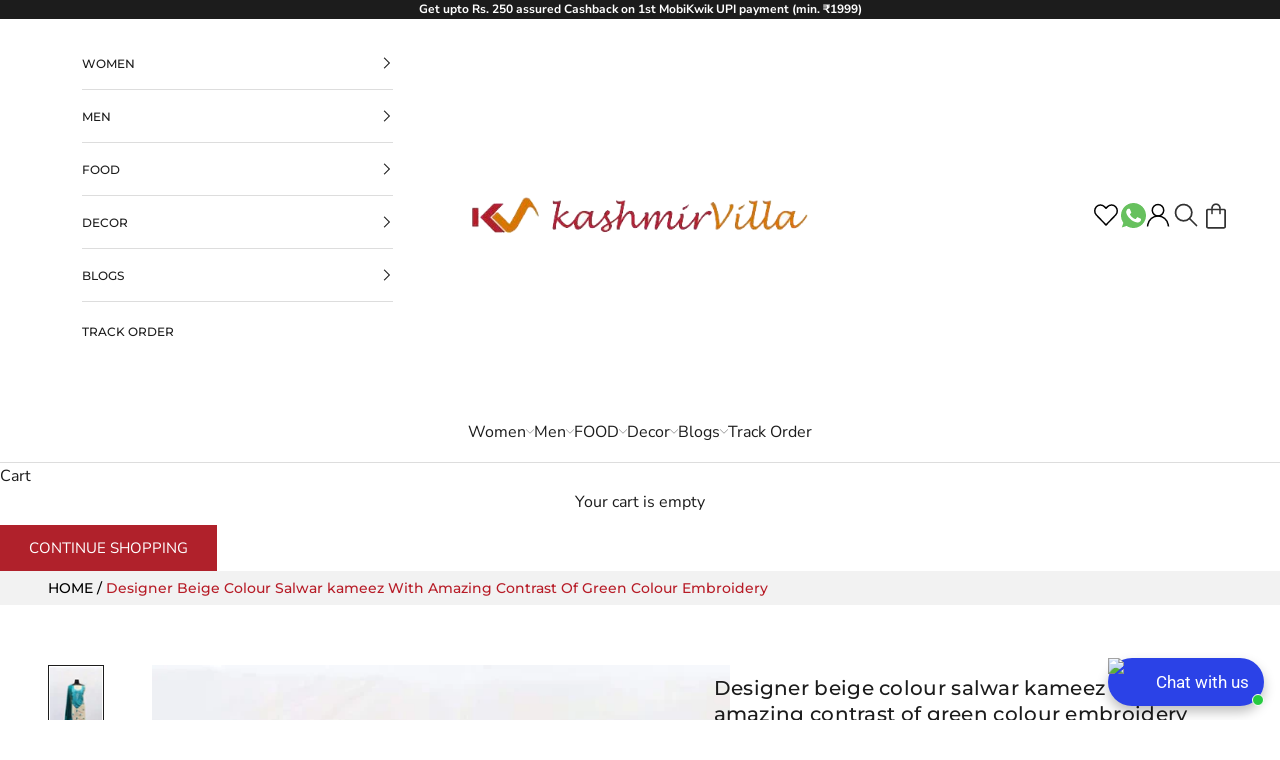

--- FILE ---
content_type: text/css
request_url: https://www.kashmirvilla.com/cdn/shop/t/26/compiled_assets/styles.css?10445
body_size: -34
content:
.custom-text{font-size:16px}.new-Categories-row .item{width:calc(20% - 20px);text-align:center;margin:0 20px}.new-Categories-section{padding:20px 0;max-width:1400px;margin:auto}.new-Categories-row{gap:20px;text-align:center;flex-wrap:wrap}.new-Categories-row .item{width:calc(50% - 20px);text-align:center;margin:0 20px}.new-Categories-row .item .img{overflow:hidden}.new-Categories-row .img img{transition:opacity .5s ease,transform .8s cubic-bezier(.25,.46,.45,.94);transform:scale(1)}.new-Categories-row .item:hover .img img{transform:scale(1.1)}.new-Categories-row .item .img .mobile-img{display:none}.new-Categories-row .content{color:#000;padding:6px 0;transition:opacity .5s ease,transform .8s cubic-bezier(.25,.46,.45,.94)}.new-Categories-row .item:hover .content{color:#178983}div#shopify-section-template--16772685299930__167774080706871b37 .Container{max-width:1400px;padding:0 25px}div#insta-feed{padding:0!important}#insta-feed h2{font-size:24px;font-weight:600;color:#178983;margin-bottom:14px!important}.instagram-section-layout{padding-bottom:60px;padding-top:60px;border-bottom:.8px solid #cfcfcf}.insta-icon .fa-instagram{font-size:40px;color:#603913;display:none}.instagram-section{display:grid;grid-template-columns:repeat(4,1fr);gap:12px}.instagram-section .item{position:relative;padding:0}.instagram-section .item:before{content:"";height:91%;width:90%;position:absolute;top:50%;left:50%;transform:translate(-50%,-50%);border:2px solid #fff;opacity:0;transition:.4s;z-index:1;background:#dd78081a}.instagram-section .item:hover:before{opacity:1}.instagram-section .item a{display:block;line-height:0;overflow:hidden}.instagram-section .item img{width:100%;transform:scale(1);transition:opacity .5s ease,transform .8s cubic-bezier(.25,.46,.45,.94)}.instagram-section .item:hover img{transform:scale(1.2)}.instagram-section .item:hover .tittle{opacity:1}.instagram-section .tittle{transition:.5s ease;opacity:0;position:absolute;top:50%;left:50%;transform:translate(-50%,-50%);-ms-transform:translate(-50%,-50%);text-align:center;z-index:1}.instagram-section .tittle a{background:#dd7808;padding:10px 15px;border-radius:5px;color:#fff;line-height:initial;font-size:20px}.instagram-section-layout h2.h2{margin-bottom:20px!important}.custom-text{font-size:16px;max-width:1000px;text-align:center;margin:0 auto 40px}
/*# sourceMappingURL=/cdn/shop/t/26/compiled_assets/styles.css.map?10445= */


--- FILE ---
content_type: text/javascript
request_url: https://www.kashmirvilla.com/cdn/shop/t/26/assets/vendor.min.js?v=114220116754795356781713786523
body_size: 18320
content:
var Bi=Object.defineProperty,Ki=(t,e)=>{for(var n in e)Bi(t,n,{get:e[n],enumerable:!0})};!function(){"use strict";var t=(t,e)=>{let n=t=>{for(let e=0,{length:n}=t;e<n;e++)i(t[e])},i=({target:t,attributeName:e,oldValue:n})=>{t.attributeChangedCallback(e,n,t.getAttribute(e))};return(r,s)=>{let{observedAttributes:a}=r.constructor;return a&&t(s).then((()=>{new e(n).observe(r,{attributes:!0,attributeOldValue:!0,attributeFilter:a});for(let t=0,{length:e}=a;t<e;t++)r.hasAttribute(a[t])&&i({target:r,attributeName:a[t],oldValue:null})})),r}};let e="querySelectorAll",n="querySelectorAll",{document:i,Element:r,MutationObserver:s,Set:a,WeakMap:o}=self,l=t=>n in t,{filter:c}=[];var h=t=>{let h=new o,d=(e,n)=>{let i;if(n)for(let s,o=(r=e).matches||r.webkitMatchesSelector||r.msMatchesSelector,l=0,{length:c}=p;l<c;l++)o.call(e,s=p[l])&&(h.has(e)||h.set(e,new a),i=h.get(e),i.has(s)||(i.add(s),t.handle(e,n,s)));else h.has(e)&&(i=h.get(e),h.delete(e),i.forEach((i=>{t.handle(e,n,i)})));var r},u=(t,e=!0)=>{for(let n=0,{length:i}=t;n<i;n++)d(t[n],e)},{query:p}=t,f=t.root||i,m=((t,n=document,i=MutationObserver,r=["*"])=>{let s=(n,i,r,a,o,l)=>{for(let c of n)(l||e in c)&&(o?r.has(c)||(r.add(c),a.delete(c),t(c,o)):a.has(c)||(a.add(c),r.delete(c),t(c,o)),l||s(c[e](i),i,r,a,o,!0))},a=new i((t=>{if(r.length){let e=r.join(","),n=new Set,i=new Set;for(let{addedNodes:r,removedNodes:a}of t)s(a,e,n,i,!1,!1),s(r,e,n,i,!0,!1)}})),{observe:o}=a;return(a.observe=t=>o.call(a,t,{subtree:!0,childList:!0}))(n),a})(d,f,s,p),{attachShadow:g}=r.prototype;return g&&(r.prototype.attachShadow=function(t){let e=g.call(this,t);return m.observe(e),e}),p.length&&u(f[n](p)),{drop:t=>{for(let e=0,{length:n}=t;e<n;e++)h.delete(t[e])},flush:()=>{let t=m.takeRecords();for(let e=0,{length:n}=t;e<n;e++)u(c.call(t[e].removedNodes,l),!1),u(c.call(t[e].addedNodes,l),!0)},observer:m,parse:u}};let{document:d,Map:u,MutationObserver:p,Object:f,Set:m,WeakMap:g,Element:v,HTMLElement:y,Node:b,Error:w,TypeError:E,Reflect:S}=self,{defineProperty:O,keys:D,getOwnPropertyNames:L,setPrototypeOf:T}=f,x=!self.customElements,A=t=>{let e=D(t),n=[],{length:i}=e;for(let r=0;r<i;r++)n[r]=t[e[r]],delete t[e[r]];return()=>{for(let r=0;r<i;r++)t[e[r]]=n[r]}};if(x){let e=function(){let{constructor:t}=this;if(!i.has(t))throw new E("Illegal constructor");let e=i.get(t);if(f)return g(f,e);let r=n.call(d,e);return g(T(r,t.prototype),e)},{createElement:n}=d,i=new u,r=new u,s=new u,a=new u,o=[],l=(t,e,n)=>{let i=s.get(n);if(e&&!i.isPrototypeOf(t)){let e=A(t);f=T(t,i);try{new i.constructor}finally{f=null,e()}}let r=(e?"":"dis")+"connectedCallback";r in i&&t[r]()},{parse:c}=h({query:o,handle:l}),f=null,m=t=>{if(!r.has(t)){let e,n=new Promise((t=>{e=t}));r.set(t,{$:n,_:e})}return r.get(t).$},g=t(m,p);self.customElements={define:(t,e)=>{if(a.has(t))throw new w(`the name "${t}" has already been used with this registry`);i.set(e,t),s.set(t,e.prototype),a.set(t,e),o.push(t),m(t).then((()=>{c(d.querySelectorAll(t))})),r.get(t)._(e)},get:t=>a.get(t),whenDefined:m},O(e.prototype=y.prototype,"constructor",{value:e}),self.HTMLElement=e,d.createElement=function(t,e){let i=e&&e.is,r=i?a.get(i):a.get(t);return r?new r:n.call(d,t)},"isConnected"in b.prototype||O(b.prototype,"isConnected",{configurable:!0,get(){return!(this.ownerDocument.compareDocumentPosition(this)&this.DOCUMENT_POSITION_DISCONNECTED)}})}else if(x=!self.customElements.get("extends-li"),x)try{let t=function(){return self.Reflect.construct(HTMLLIElement,[],t)};t.prototype=HTMLLIElement.prototype;let e="extends-li";self.customElements.define("extends-li",t,{extends:"li"}),x=d.createElement("li",{is:e}).outerHTML.indexOf(e)<0;let{get:n,whenDefined:i}=self.customElements;self.customElements.whenDefined=function(t){return i.call(this,t).then((e=>e||n.call(this,t)))}}catch{}if(x){let e=function(t){let e=l.get(t);C(e.querySelectorAll(this),t.isConnected)},n=self.customElements,{createElement:i}=d,{define:r,get:s,upgrade:a}=n,{construct:o}=S||{construct(t){return t.call(this)}},l=new g,c=new m,f=new u,y=new u,b=new u,D=new u,x=[],I=[],P=t=>D.get(t)||s.call(n,t),k=(t,e,n)=>{let i=b.get(n);if(e&&!i.isPrototypeOf(t)){let e=A(t);R=T(t,i);try{new i.constructor}finally{R=null,e()}}let r=(e?"":"dis")+"connectedCallback";r in i&&t[r]()},{parse:C}=h({query:I,handle:k}),{parse:N}=h({query:x,handle(t,n){l.has(t)&&(n?c.add(t):c.delete(t),I.length&&e.call(I,t))}}),{attachShadow:M}=v.prototype;M&&(v.prototype.attachShadow=function(t){let e=M.call(this,t);return l.set(this,e),e});let F=t=>{if(!y.has(t)){let e,n=new Promise((t=>{e=t}));y.set(t,{$:n,_:e})}return y.get(t).$},_=t(F,p),R=null;L(self).filter((t=>/^HTML.*Element$/.test(t))).forEach((t=>{let e=self[t];function n(){let{constructor:t}=this;if(!f.has(t))throw new E("Illegal constructor");let{is:n,tag:r}=f.get(t);if(n){if(R)return _(R,n);let e=i.call(d,r);return e.setAttribute("is",n),_(T(e,t.prototype),n)}return o.call(this,e,[],t)}T(n,e),O(n.prototype=e.prototype,"constructor",{value:n}),O(self,t,{value:n})})),d.createElement=function(t,e){let n=e&&e.is;if(n){let e=D.get(n);if(e&&f.get(e).tag===t)return new e}let r=i.call(d,t);return n&&r.setAttribute("is",n),r},n.get=P,n.whenDefined=F,n.upgrade=function(t){let e=t.getAttribute("is");if(e){let n=D.get(e);if(n)return void _(T(t,n.prototype),e)}a.call(n,t)},n.define=function(t,i,s){if(P(t))throw new w(`'${t}' has already been defined as a custom element`);let a,o=s&&s.extends;f.set(i,o?{is:t,tag:o}:{is:"",tag:t}),o?(a=`${o}[is="${t}"]`,b.set(a,i.prototype),D.set(t,i),I.push(a)):(r.apply(n,arguments),x.push(a=t)),F(t).then((()=>{o?(C(d.querySelectorAll(a)),c.forEach(e,[a])):N(d.querySelectorAll(a))})),y.get(t)._(i)}}}();var Be,Ke,Ue,ge,At,Ut=null,qe=65,He=new Set,$e=1111;function Ui(){if(!document.createElement("link").relList.supports("prefetch"))return;let t="instantVaryAccept"in document.body.dataset||"Shopify"in window,e=navigator.userAgent.indexOf("Chrome/");if(e>-1&&(Ut=parseInt(navigator.userAgent.substring(e+7))),t&&Ut&&Ut<110)return;let n="instantMousedownShortcut"in document.body.dataset;Be="instantAllowQueryString"in document.body.dataset,Ke="instantAllowExternalLinks"in document.body.dataset,Ue="instantWhitelist"in document.body.dataset;let i={capture:!0,passive:!0},r=!1,s=!1,a=!1;if("instantIntensity"in document.body.dataset){let t=document.body.dataset.instantIntensity;if(t.startsWith("mousedown"))r=!0,"mousedown-only"==t&&(s=!0);else if(t.startsWith("viewport")){let e=navigator.connection&&navigator.connection.saveData,n=navigator.connection&&navigator.connection.effectiveType&&navigator.connection.effectiveType.includes("2g");!e&&!n&&("viewport"==t?document.documentElement.clientWidth*document.documentElement.clientHeight<45e4&&(a=!0):"viewport-all"==t&&(a=!0))}else{let e=parseInt(t);isNaN(e)||(qe=e)}}if(s||document.addEventListener("touchstart",qi,i),r?n||document.addEventListener("mousedown",Gi,i):document.addEventListener("mouseover",$i,i),n&&document.addEventListener("mousedown",Xi,i),a){let t=window.requestIdleCallback;t||(t=t=>{t()}),t((function(){let t=new IntersectionObserver((e=>{e.forEach((e=>{if(e.isIntersecting){let n=e.target;t.unobserve(n),$t(n.href)}}))}));document.querySelectorAll("a").forEach((e=>{qt(e)&&t.observe(e)}))}),{timeout:1500})}}function qi(t){ge=performance.now();let e=t.target.closest("a");qt(e)&&$t(e.href,"high")}function $i(t){if(performance.now()-ge<$e||!("closest"in t.target))return;let e=t.target.closest("a");qt(e)&&(e.addEventListener("mouseout",Zi,{passive:!0}),At=setTimeout((()=>{$t(e.href,"high"),At=void 0}),qe))}function Gi(t){let e=t.target.closest("a");qt(e)&&$t(e.href,"high")}function Zi(t){t.relatedTarget&&t.target.closest("a")==t.relatedTarget.closest("a")||At&&(clearTimeout(At),At=void 0)}function Xi(t){if(performance.now()-ge<$e)return;let e=t.target.closest("a");if(t.which>1||t.metaKey||t.ctrlKey||!e)return;e.addEventListener("click",(function(t){1337!=t.detail&&t.preventDefault()}),{capture:!0,passive:!1,once:!0});let n=new MouseEvent("click",{view:window,bubbles:!0,cancelable:!1,detail:1337});e.dispatchEvent(n)}function qt(t){if(t&&t.href&&(!Ue||"instant"in t.dataset)&&(t.origin==location.origin||(Ke||"instant"in t.dataset)&&Ut)&&["http:","https:"].includes(t.protocol)&&("http:"!=t.protocol||"https:"!=location.protocol)&&(Be||!t.search||"instant"in t.dataset)&&(!t.hash||t.pathname+t.search!=location.pathname+location.search)&&!("noInstant"in t.dataset))return!0}function $t(t,e="auto"){if(He.has(t))return;let n=document.createElement("link");n.rel="prefetch",n.href=t,n.fetchPriority=e,n.as="document",document.head.appendChild(n),He.add(t)}Ui();var be={};Ki(be,{createFocusTrap:()=>wn});var Ze=["input:not([inert])","select:not([inert])","textarea:not([inert])","a[href]:not([inert])","button:not([inert])","[tabindex]:not(slot):not([inert])","audio[controls]:not([inert])","video[controls]:not([inert])",'[contenteditable]:not([contenteditable="false"]):not([inert])',"details>summary:first-of-type:not([inert])","details:not([inert])"],Gt=Ze.join(","),Xe=typeof Element>"u",wt=Xe?function(){}:Element.prototype.matches||Element.prototype.msMatchesSelector||Element.prototype.webkitMatchesSelector,Zt=!Xe&&Element.prototype.getRootNode?function(t){var e;return null==t||null===(e=t.getRootNode)||void 0===e?void 0:e.call(t)}:function(t){return t?.ownerDocument},Xt=function t(e,n){var i;void 0===n&&(n=!0);var r=null==e||null===(i=e.getAttribute)||void 0===i?void 0:i.call(e,"inert");return""===r||"true"===r||n&&e&&t(e.parentNode)},Yi=function(t){var e,n=null==t||null===(e=t.getAttribute)||void 0===e?void 0:e.call(t,"contenteditable");return""===n||"true"===n},Ye=function(t,e,n){if(Xt(t))return[];var i=Array.prototype.slice.apply(t.querySelectorAll(Gt));return e&&wt.call(t,Gt)&&i.unshift(t),i=i.filter(n)},Qe=function t(e,n,i){for(var r=[],s=Array.from(e);s.length;){var a=s.shift();if(!Xt(a,!1))if("SLOT"===a.tagName){var o=a.assignedElements(),l=t(o.length?o:a.children,!0,i);i.flatten?r.push.apply(r,l):r.push({scopeParent:a,candidates:l})}else{wt.call(a,Gt)&&i.filter(a)&&(n||!e.includes(a))&&r.push(a);var c=a.shadowRoot||"function"==typeof i.getShadowRoot&&i.getShadowRoot(a),h=!Xt(c,!1)&&(!i.shadowRootFilter||i.shadowRootFilter(a));if(c&&h){var d=t(!0===c?a.children:c.children,!0,i);i.flatten?r.push.apply(r,d):r.push({scopeParent:a,candidates:d})}else s.unshift.apply(s,a.children)}}return r},Je=function(t,e){return t.tabIndex<0&&(e||/^(AUDIO|VIDEO|DETAILS)$/.test(t.tagName)||Yi(t))&&isNaN(parseInt(t.getAttribute("tabindex"),10))?0:t.tabIndex},Qi=function(t,e){return t.tabIndex===e.tabIndex?t.documentOrder-e.documentOrder:t.tabIndex-e.tabIndex},ti=function(t){return"INPUT"===t.tagName},Ji=function(t){return ti(t)&&"hidden"===t.type},tn=function(t){return"DETAILS"===t.tagName&&Array.prototype.slice.apply(t.children).some((function(t){return"SUMMARY"===t.tagName}))},en=function(t,e){for(var n=0;n<t.length;n++)if(t[n].checked&&t[n].form===e)return t[n]},nn=function(t){if(!t.name)return!0;var e,n=t.form||Zt(t),i=function(t){return n.querySelectorAll('input[type="radio"][name="'+t+'"]')};if(typeof window<"u"&&typeof window.CSS<"u"&&"function"==typeof window.CSS.escape)e=i(window.CSS.escape(t.name));else try{e=i(t.name)}catch(t){return console.error("Looks like you have a radio button with a name attribute containing invalid CSS selector characters and need the CSS.escape polyfill: %s",t.message),!1}var r=en(e,t.form);return!r||r===t},rn=function(t){return ti(t)&&"radio"===t.type},sn=function(t){return rn(t)&&!nn(t)},on=function(t){var e,n,i,r,s=t&&Zt(t),a=null===(e=s)||void 0===e?void 0:e.host,o=!1;if(s&&s!==t)for(o=!!(null!==(n=a)&&void 0!==n&&null!==(i=n.ownerDocument)&&void 0!==i&&i.contains(a)||null!=t&&null!==(r=t.ownerDocument)&&void 0!==r&&r.contains(t));!o&&a;){var l,c,h;o=!(null===(c=a=null===(l=s=Zt(a))||void 0===l?void 0:l.host)||void 0===c||null===(h=c.ownerDocument)||void 0===h||!h.contains(a))}return o},Ge=function(t){var e=t.getBoundingClientRect(),n=e.width,i=e.height;return 0===n&&0===i},an=function(t,e){var n=e.displayCheck,i=e.getShadowRoot;if("hidden"===getComputedStyle(t).visibility)return!0;var r=wt.call(t,"details>summary:first-of-type")?t.parentElement:t;if(wt.call(r,"details:not([open]) *"))return!0;if(n&&"full"!==n&&"legacy-full"!==n){if("non-zero-area"===n)return Ge(t)}else{if("function"==typeof i){for(var s=t;t;){var a=t.parentElement,o=Zt(t);if(a&&!a.shadowRoot&&!0===i(a))return Ge(t);t=t.assignedSlot?t.assignedSlot:a||o===t.ownerDocument?a:o.host}t=s}if(on(t))return!t.getClientRects().length;if("legacy-full"!==n)return!0}return!1},ln=function(t){if(/^(INPUT|BUTTON|SELECT|TEXTAREA)$/.test(t.tagName))for(var e=t.parentElement;e;){if("FIELDSET"===e.tagName&&e.disabled){for(var n=0;n<e.children.length;n++){var i=e.children.item(n);if("LEGEND"===i.tagName)return!!wt.call(e,"fieldset[disabled] *")||!i.contains(t)}return!0}e=e.parentElement}return!1},Yt=function(t,e){return!(e.disabled||Xt(e)||Ji(e)||an(e,t)||tn(e)||ln(e))},ve=function(t,e){return!(sn(e)||Je(e)<0||!Yt(t,e))},cn=function(t){var e=parseInt(t.getAttribute("tabindex"),10);return!!(isNaN(e)||e>=0)},un=function t(e){var n=[],i=[];return e.forEach((function(e,r){var s=!!e.scopeParent,a=s?e.scopeParent:e,o=Je(a,s),l=s?t(e.candidates):a;0===o?s?n.push.apply(n,l):n.push(a):i.push({documentOrder:r,tabIndex:o,item:e,isScope:s,content:l})})),i.sort(Qi).reduce((function(t,e){return e.isScope?t.push.apply(t,e.content):t.push(e.content),t}),[]).concat(n)},ei=function(t,e){var n;return n=(e=e||{}).getShadowRoot?Qe([t],e.includeContainer,{filter:ve.bind(null,e),flatten:!1,getShadowRoot:e.getShadowRoot,shadowRootFilter:cn}):Ye(t,e.includeContainer,ve.bind(null,e)),un(n)},ii=function(t,e){return(e=e||{}).getShadowRoot?Qe([t],e.includeContainer,{filter:Yt.bind(null,e),flatten:!0,getShadowRoot:e.getShadowRoot}):Ye(t,e.includeContainer,Yt.bind(null,e))},It=function(t,e){if(e=e||{},!t)throw new Error("No node provided");return!1!==wt.call(t,Gt)&&ve(e,t)},fn=Ze.concat("iframe").join(","),ye=function(t,e){if(e=e||{},!t)throw new Error("No node provided");return!1!==wt.call(t,fn)&&Yt(e,t)};function ni(t,e){var n=Object.keys(t);if(Object.getOwnPropertySymbols){var i=Object.getOwnPropertySymbols(t);e&&(i=i.filter((function(e){return Object.getOwnPropertyDescriptor(t,e).enumerable}))),n.push.apply(n,i)}return n}function ri(t){for(var e=1;e<arguments.length;e++){var n=null!=arguments[e]?arguments[e]:{};e%2?ni(Object(n),!0).forEach((function(e){dn(t,e,n[e])})):Object.getOwnPropertyDescriptors?Object.defineProperties(t,Object.getOwnPropertyDescriptors(n)):ni(Object(n)).forEach((function(e){Object.defineProperty(t,e,Object.getOwnPropertyDescriptor(n,e))}))}return t}function dn(t,e,n){return(e=pn(e))in t?Object.defineProperty(t,e,{value:n,enumerable:!0,configurable:!0,writable:!0}):t[e]=n,t}function hn(t,e){if("object"!=typeof t||null===t)return t;var n=t[Symbol.toPrimitive];if(void 0!==n){var i=n.call(t,e||"default");if("object"!=typeof i)return i;throw new TypeError("@@toPrimitive must return a primitive value.")}return("string"===e?String:Number)(t)}function pn(t){var e=hn(t,"string");return"symbol"==typeof e?e:String(e)}var si={activateTrap:function(t,e){if(t.length>0){var n=t[t.length-1];n!==e&&n.pause()}var i=t.indexOf(e);-1===i||t.splice(i,1),t.push(e)},deactivateTrap:function(t,e){var n=t.indexOf(e);-1!==n&&t.splice(n,1),t.length>0&&t[t.length-1].unpause()}},mn=function(t){return t.tagName&&"input"===t.tagName.toLowerCase()&&"function"==typeof t.select},gn=function(t){return"Escape"===t.key||"Esc"===t.key||27===t.keyCode},Lt=function(t){return"Tab"===t.key||9===t.keyCode},vn=function(t){return Lt(t)&&!t.shiftKey},yn=function(t){return Lt(t)&&t.shiftKey},oi=function(t){return setTimeout(t,0)},ai=function(t,e){var n=-1;return t.every((function(t,i){return!e(t)||(n=i,!1)})),n},Dt=function(t){for(var e=arguments.length,n=new Array(e>1?e-1:0),i=1;i<e;i++)n[i-1]=arguments[i];return"function"==typeof t?t.apply(void 0,n):t},Qt=function(t){return t.target.shadowRoot&&"function"==typeof t.composedPath?t.composedPath()[0]:t.target},bn=[],wn=function(t,e){var n,i=e?.document||document,r=e?.trapStack||bn,s=ri({returnFocusOnDeactivate:!0,escapeDeactivates:!0,delayInitialFocus:!0,isKeyForward:vn,isKeyBackward:yn},e),a={containers:[],containerGroups:[],tabbableGroups:[],nodeFocusedBeforeActivation:null,mostRecentlyFocusedNode:null,active:!1,paused:!1,delayInitialFocusTimer:void 0},o=function(t,e,n){return t&&void 0!==t[e]?t[e]:s[n||e]},l=function(t){return a.containerGroups.findIndex((function(e){var n=e.container,i=e.tabbableNodes;return n.contains(t)||i.find((function(e){return e===t}))}))},c=function(t){var e=s[t];if("function"==typeof e){for(var n=arguments.length,r=new Array(n>1?n-1:0),a=1;a<n;a++)r[a-1]=arguments[a];e=e.apply(void 0,r)}if(!0===e&&(e=void 0),!e){if(void 0===e||!1===e)return e;throw new Error("`".concat(t,"` was specified but was not a node, or did not return a node"))}var o=e;if("string"==typeof e&&!(o=i.querySelector(e)))throw new Error("`".concat(t,"` as selector refers to no known node"));return o},h=function(){var t=c("initialFocus");if(!1===t)return!1;if(void 0===t)if(l(i.activeElement)>=0)t=i.activeElement;else{var e=a.tabbableGroups[0];t=e&&e.firstTabbableNode||c("fallbackFocus")}if(!t)throw new Error("Your focus-trap needs to have at least one focusable element");return t},d=function(){if(a.containerGroups=a.containers.map((function(t){var e=ei(t,s.tabbableOptions),n=ii(t,s.tabbableOptions);return{container:t,tabbableNodes:e,focusableNodes:n,firstTabbableNode:e.length>0?e[0]:null,lastTabbableNode:e.length>0?e[e.length-1]:null,nextTabbableNode:function(t){var e=!(arguments.length>1&&void 0!==arguments[1])||arguments[1],i=n.findIndex((function(e){return e===t}));if(!(i<0))return e?n.slice(i+1).find((function(t){return It(t,s.tabbableOptions)})):n.slice(0,i).reverse().find((function(t){return It(t,s.tabbableOptions)}))}}})),a.tabbableGroups=a.containerGroups.filter((function(t){return t.tabbableNodes.length>0})),a.tabbableGroups.length<=0&&!c("fallbackFocus"))throw new Error("Your focus-trap must have at least one container with at least one tabbable node in it at all times")},u=function t(e){if(!1!==e&&e!==i.activeElement){if(!e||!e.focus)return void t(h());e.focus({preventScroll:!!s.preventScroll}),a.mostRecentlyFocusedNode=e,mn(e)&&e.select()}},p=function(t){var e=c("setReturnFocus",t);return e||!1!==e&&t},f=function(t){var e=Qt(t);if(!(l(e)>=0)){if(Dt(s.clickOutsideDeactivates,t))return void n.deactivate({returnFocus:s.returnFocusOnDeactivate});Dt(s.allowOutsideClick,t)||t.preventDefault()}},m=function(t){var e=Qt(t),n=l(e)>=0;n||e instanceof Document?n&&(a.mostRecentlyFocusedNode=e):(t.stopImmediatePropagation(),u(a.mostRecentlyFocusedNode||h()))},g=function(t){if(gn(t)&&!1!==Dt(s.escapeDeactivates,t))return t.preventDefault(),void n.deactivate();(s.isKeyForward(t)||s.isKeyBackward(t))&&function(t){var e=arguments.length>1&&void 0!==arguments[1]&&arguments[1],n=Qt(t);d();var i=null;if(a.tabbableGroups.length>0){var r=l(n),o=r>=0?a.containerGroups[r]:void 0;if(r<0)i=e?a.tabbableGroups[a.tabbableGroups.length-1].lastTabbableNode:a.tabbableGroups[0].firstTabbableNode;else if(e){var h=ai(a.tabbableGroups,(function(t){var e=t.firstTabbableNode;return n===e}));if(h<0&&(o.container===n||ye(n,s.tabbableOptions)&&!It(n,s.tabbableOptions)&&!o.nextTabbableNode(n,!1))&&(h=r),h>=0){var p=0===h?a.tabbableGroups.length-1:h-1;i=a.tabbableGroups[p].lastTabbableNode}else Lt(t)||(i=o.nextTabbableNode(n,!1))}else{var f=ai(a.tabbableGroups,(function(t){var e=t.lastTabbableNode;return n===e}));if(f<0&&(o.container===n||ye(n,s.tabbableOptions)&&!It(n,s.tabbableOptions)&&!o.nextTabbableNode(n))&&(f=r),f>=0){var m=f===a.tabbableGroups.length-1?0:f+1;i=a.tabbableGroups[m].firstTabbableNode}else Lt(t)||(i=o.nextTabbableNode(n))}}else i=c("fallbackFocus");i&&(Lt(t)&&t.preventDefault(),u(i))}(t,s.isKeyBackward(t))},v=function(t){var e=Qt(t);l(e)>=0||Dt(s.clickOutsideDeactivates,t)||Dt(s.allowOutsideClick,t)||(t.preventDefault(),t.stopImmediatePropagation())},y=function(){if(a.active)return si.activateTrap(r,n),a.delayInitialFocusTimer=s.delayInitialFocus?oi((function(){u(h())})):u(h()),i.addEventListener("focusin",m,!0),i.addEventListener("mousedown",f,{capture:!0,passive:!1}),i.addEventListener("touchstart",f,{capture:!0,passive:!1}),i.addEventListener("click",v,{capture:!0,passive:!1}),i.addEventListener("keydown",g,{capture:!0,passive:!1}),n},b=function(){if(a.active)return i.removeEventListener("focusin",m,!0),i.removeEventListener("mousedown",f,!0),i.removeEventListener("touchstart",f,!0),i.removeEventListener("click",v,!0),i.removeEventListener("keydown",g,!0),n};return(n={get active(){return a.active},get paused(){return a.paused},activate:function(t){if(a.active)return this;var e=o(t,"onActivate"),n=o(t,"onPostActivate"),r=o(t,"checkCanFocusTrap");r||d(),a.active=!0,a.paused=!1,a.nodeFocusedBeforeActivation=i.activeElement,e?.();var s=function(){r&&d(),y(),n?.()};return r?(r(a.containers.concat()).then(s,s),this):(s(),this)},deactivate:function(t){if(!a.active)return this;var e=ri({onDeactivate:s.onDeactivate,onPostDeactivate:s.onPostDeactivate,checkCanReturnFocus:s.checkCanReturnFocus},t);clearTimeout(a.delayInitialFocusTimer),a.delayInitialFocusTimer=void 0,b(),a.active=!1,a.paused=!1,si.deactivateTrap(r,n);var i=o(e,"onDeactivate"),l=o(e,"onPostDeactivate"),c=o(e,"checkCanReturnFocus"),h=o(e,"returnFocus","returnFocusOnDeactivate");i?.();var d=function(){oi((function(){h&&u(p(a.nodeFocusedBeforeActivation)),l?.()}))};return h&&c?(c(p(a.nodeFocusedBeforeActivation)).then(d,d),this):(d(),this)},pause:function(t){if(a.paused||!a.active)return this;var e=o(t,"onPause"),n=o(t,"onPostPause");return a.paused=!0,e?.(),b(),n?.(),this},unpause:function(t){if(!a.paused||!a.active)return this;var e=o(t,"onUnpause"),n=o(t,"onPostUnpause");return a.paused=!1,e?.(),d(),y(),n?.(),this},updateContainerElements:function(t){var e=[].concat(t).filter(Boolean);return a.containers=e.map((function(t){return"string"==typeof t?i.querySelector(t):t})),a.active&&d(),this}}).updateContainerElements(t),n};function we(t,e){-1===t.indexOf(e)&&t.push(e)}function Ee(t,e){let n=t.indexOf(e);n>-1&&t.splice(n,1)}var Pt=(t,e,n)=>Math.min(Math.max(n,t),e),j={duration:.3,delay:0,endDelay:0,repeat:0,easing:"ease"},X=t=>"number"==typeof t,ct=t=>Array.isArray(t)&&!X(t[0]),li=(t,e,n)=>{let i=e-t;return((n-t)%i+i)%i+t};function Ft(t,e){return ct(t)?t[li(0,t.length,e)]:t}var Et=(t,e,n)=>-n*t+n*e+t,Ct=()=>{},Z=t=>t,ot=(t,e,n)=>e-t==0?1:(n-t)/(e-t);function Tt(t,e){let n=t[t.length-1];for(let i=1;i<=e;i++){let r=ot(0,e,i);t.push(Et(n,1,r))}}function xt(t){let e=[0];return Tt(e,t-1),e}function Nt(t,e=xt(t.length),n=Z){let i=t.length,r=i-e.length;return r>0&&Tt(e,r),r=>{let s=0;for(;s<i-2&&!(r<e[s+1]);s++);let a=Pt(0,1,ot(e[s],e[s+1],r));return a=Ft(n,s)(a),Et(t[s],t[s+1],a)}}var Mt=t=>Array.isArray(t)&&X(t[0]),pt=t=>"object"==typeof t&&!!t.createAnimation,q=t=>"function"==typeof t,ut=t=>"string"==typeof t,mt={ms:t=>1e3*t,s:t=>t/1e3};function xe(t,e){return e?t*(1e3/e):0}var ci=(t,e,n)=>(((1-3*n+3*e)*t+(3*n-6*e))*t+3*e)*t,En=1e-7,xn=12;function Sn(t,e,n,i,r){let s,a,o=0;do{a=e+(n-e)/2,s=ci(a,i,r)-t,s>0?n=a:e=a}while(Math.abs(s)>En&&++o<xn);return a}function St(t,e,n,i){if(t===e&&n===i)return Z;return r=>0===r||1===r?r:ci((e=>Sn(e,0,1,t,n))(r),e,i)}var Se=(t,e="end")=>n=>{let i=(n="end"===e?Math.min(n,.999):Math.max(n,.001))*t,r="end"===e?Math.floor(i):Math.ceil(i);return Pt(0,1,r/t)},ui={ease:St(.25,.1,.25,1),"ease-in":St(.42,0,1,1),"ease-in-out":St(.42,0,.58,1),"ease-out":St(0,0,.58,1)},On=/\((.*?)\)/;function _t(t){if(q(t))return t;if(Mt(t))return St(...t);if(ui[t])return ui[t];if(t.startsWith("steps")){let e=On.exec(t);if(e){let t=e[1].split(",");return Se(parseFloat(t[0]),t[1].trim())}}return Z}var ft=class{constructor(t,e=[0,1],{easing:n,duration:i=j.duration,delay:r=j.delay,endDelay:s=j.endDelay,repeat:a=j.repeat,offset:o,direction:l="normal"}={}){if(this.startTime=null,this.rate=1,this.t=0,this.cancelTimestamp=null,this.easing=Z,this.duration=0,this.totalDuration=0,this.repeat=0,this.playState="idle",this.finished=new Promise(((t,e)=>{this.resolve=t,this.reject=e})),n=n||j.easing,pt(n)){let t=n.createAnimation(e);n=t.easing,e=t.keyframes||e,i=t.duration||i}this.repeat=a,this.easing=ct(n)?Z:_t(n),this.updateDuration(i);let c=Nt(e,o,ct(n)?n.map(_t):Z);this.tick=e=>{var n;let i=0;i=void 0!==this.pauseTime?this.pauseTime:(e-this.startTime)*this.rate,this.t=i,i/=1e3,i=Math.max(i-r,0),"finished"===this.playState&&void 0===this.pauseTime&&(i=this.totalDuration);let a=i/this.duration,o=Math.floor(a),h=a%1;!h&&a>=1&&(h=1),1===h&&o--;let d=o%2;("reverse"===l||"alternate"===l&&d||"alternate-reverse"===l&&!d)&&(h=1-h);let u=i>=this.totalDuration?1:Math.min(h,1),p=c(this.easing(u));t(p),void 0===this.pauseTime&&("finished"===this.playState||i>=this.totalDuration+s)?(this.playState="finished",null===(n=this.resolve)||void 0===n||n.call(this,p)):"idle"!==this.playState&&(this.frameRequestId=requestAnimationFrame(this.tick))},this.play()}play(){let t=performance.now();this.playState="running",void 0!==this.pauseTime?this.startTime=t-this.pauseTime:this.startTime||(this.startTime=t),this.cancelTimestamp=this.startTime,this.pauseTime=void 0,this.frameRequestId=requestAnimationFrame(this.tick)}pause(){this.playState="paused",this.pauseTime=this.t}finish(){this.playState="finished",this.tick(0)}stop(){var t;this.playState="idle",void 0!==this.frameRequestId&&cancelAnimationFrame(this.frameRequestId),null===(t=this.reject)||void 0===t||t.call(this,!1)}cancel(){this.stop(),this.tick(this.cancelTimestamp)}reverse(){this.rate*=-1}commitStyles(){}updateDuration(t){this.duration=t,this.totalDuration=t*(this.repeat+1)}get currentTime(){return this.t}set currentTime(t){void 0!==this.pauseTime||0===this.rate?this.pauseTime=t:this.startTime=performance.now()-t/this.rate}get playbackRate(){return this.rate}set playbackRate(t){this.rate=t}},Rt=function(){},kt=class{setAnimation(t){this.animation=t,t?.finished.then((()=>this.clearAnimation())).catch((()=>{}))}clearAnimation(){this.animation=this.generator=void 0}},Oe=new WeakMap;function Jt(t){return Oe.has(t)||Oe.set(t,{transforms:[],values:new Map}),Oe.get(t)}function fi(t,e){return t.has(e)||t.set(e,new kt),t.get(e)}var Tn=["","X","Y","Z"],_n=["translate","scale","rotate","skew"],zt={x:"translateX",y:"translateY",z:"translateZ"},di={syntax:"<angle>",initialValue:"0deg",toDefaultUnit:t=>t+"deg"},An={translate:{syntax:"<length-percentage>",initialValue:"0px",toDefaultUnit:t=>t+"px"},rotate:di,scale:{syntax:"<number>",initialValue:1,toDefaultUnit:Z},skew:di},gt=new Map,ee=t=>`--motion-${t}`,te=["x","y","z"];_n.forEach((t=>{Tn.forEach((e=>{te.push(t+e),gt.set(ee(t+e),An[t])}))}));var In=(t,e)=>te.indexOf(t)-te.indexOf(e),Dn=new Set(te),ie=t=>Dn.has(t),hi=(t,e)=>{zt[e]&&(e=zt[e]);let{transforms:n}=Jt(t);we(n,e),t.style.transform=Ln(n)},Ln=t=>t.sort(In).reduce(Pn,"").trim(),Pn=(t,e)=>`${t} ${e}(var(${ee(e)}))`,jt=t=>t.startsWith("--"),pi=new Set;function mi(t){if(!pi.has(t)){pi.add(t);try{let{syntax:e,initialValue:n}=gt.has(t)?gt.get(t):{};CSS.registerProperty({name:t,inherits:!1,syntax:e,initialValue:n})}catch{}}}var Te=(t,e)=>document.createElement("div").animate(t,e),gi={cssRegisterProperty:()=>typeof CSS<"u"&&Object.hasOwnProperty.call(CSS,"registerProperty"),waapi:()=>Object.hasOwnProperty.call(Element.prototype,"animate"),partialKeyframes:()=>{try{Te({opacity:[1]})}catch{return!1}return!0},finished:()=>!!Te({opacity:[0,1]},{duration:.001}).finished,linearEasing:()=>{try{Te({opacity:0},{easing:"linear(0, 1)"})}catch{return!1}return!0}},_e={},vt={};for(let t in gi)vt[t]=()=>(void 0===_e[t]&&(_e[t]=gi[t]()),_e[t]);var Fn=.015,Cn=(t,e)=>{let n="",i=Math.round(e/Fn);for(let e=0;e<i;e++)n+=t(ot(0,i-1,e))+", ";return n.substring(0,n.length-2)},Ae=(t,e)=>q(t)?vt.linearEasing()?`linear(${Cn(t,e)})`:j.easing:Mt(t)?Nn(t):t,Nn=([t,e,n,i])=>`cubic-bezier(${t}, ${e}, ${n}, ${i})`;function vi(t,e){for(let n=0;n<t.length;n++)null===t[n]&&(t[n]=n?t[n-1]:e());return t}var ne=t=>Array.isArray(t)?t:[t];function Wt(t){return zt[t]&&(t=zt[t]),ie(t)?ee(t):t}var Vt={get:(t,e)=>{e=Wt(e);let n=jt(e)?t.style.getPropertyValue(e):getComputedStyle(t)[e];if(!n&&0!==n){let t=gt.get(e);t&&(n=t.initialValue)}return n},set:(t,e,n)=>{e=Wt(e),jt(e)?t.style.setProperty(e,n):t.style[e]=n}};function re(t,e=!0){if(t&&"finished"!==t.playState)try{t.stop?t.stop():(e&&t.commitStyles(),t.cancel())}catch{}}function yi(t,e){var n;let i=e?.toDefaultUnit||Z,r=t[t.length-1];if(ut(r)){let t=(null===(n=r.match(/(-?[\d.]+)([a-z%]*)/))||void 0===n?void 0:n[2])||"";t&&(i=e=>e+t)}return i}function Mn(){return window.__MOTION_DEV_TOOLS_RECORD}function se(t,e,n,i={},r){let s,a=Mn(),o=!1!==i.record&&a,{duration:l=j.duration,delay:c=j.delay,endDelay:h=j.endDelay,repeat:d=j.repeat,easing:u=j.easing,persist:p=!1,direction:f,offset:m,allowWebkitAcceleration:g=!1}=i,v=Jt(t),y=ie(e),b=vt.waapi();y&&hi(t,e);let w=Wt(e),E=fi(v.values,w),S=gt.get(w);return re(E.animation,!(pt(u)&&E.generator)&&!1!==i.record),()=>{let v=()=>{var e,n;return null!==(n=null!==(e=Vt.get(t,w))&&void 0!==e?e:S?.initialValue)&&void 0!==n?n:0},O=vi(ne(n),v),D=yi(O,S);if(pt(u)){let t=u.createAnimation(O,"opacity"!==e,v,w,E);u=t.easing,O=t.keyframes||O,l=t.duration||l}if(jt(w)&&(vt.cssRegisterProperty()?mi(w):b=!1),y&&!vt.linearEasing()&&(q(u)||ct(u)&&u.some(q))&&(b=!1),b){S&&(O=O.map((t=>X(t)?S.toDefaultUnit(t):t))),1===O.length&&(!vt.partialKeyframes()||o)&&O.unshift(v());let e={delay:mt.ms(c),duration:mt.ms(l),endDelay:mt.ms(h),easing:ct(u)?void 0:Ae(u,l),direction:f,iterations:d+1,fill:"both"};s=t.animate({[w]:O,offset:m,easing:ct(u)?u.map((t=>Ae(t,l))):void 0},e),s.finished||(s.finished=new Promise(((t,e)=>{s.onfinish=t,s.oncancel=e})));let n=O[O.length-1];s.finished.then((()=>{p||(Vt.set(t,w,n),s.cancel())})).catch(Ct),g||(s.playbackRate=1.000001)}else if(r&&y)O=O.map((t=>"string"==typeof t?parseFloat(t):t)),1===O.length&&O.unshift(parseFloat(v())),s=new r((e=>{Vt.set(t,w,D?D(e):e)}),O,Object.assign(Object.assign({},i),{duration:l,easing:u}));else{let e=O[O.length-1];Vt.set(t,w,S&&X(e)?S.toDefaultUnit(e):e)}return o&&a(t,e,O,{duration:l,delay:c,easing:u,repeat:d,offset:m},"motion-one"),E.setAnimation(s),s}}var oe=(t,e)=>t[e]?Object.assign(Object.assign({},t),t[e]):Object.assign({},t);function yt(t,e){var n;return"string"==typeof t?e?(null!==(n=e[t])&&void 0!==n||(e[t]=document.querySelectorAll(t)),t=e[t]):t=document.querySelectorAll(t):t instanceof Element&&(t=[t]),Array.from(t||[])}var Rn=t=>t(),Ot=(t,e,n=j.duration)=>new Proxy({animations:t.map(Rn).filter(Boolean),duration:n,options:e},zn),kn=t=>t.animations[0],zn={get:(t,e)=>{let n=kn(t);switch(e){case"duration":return t.duration;case"currentTime":return mt.s(n?.[e]||0);case"playbackRate":case"playState":return n?.[e];case"finished":return t.finished||(t.finished=Promise.all(t.animations.map(jn)).catch(Ct)),t.finished;case"stop":return()=>{t.animations.forEach((t=>re(t)))};case"forEachNative":return e=>{t.animations.forEach((n=>e(n,t)))};default:return typeof n?.[e]>"u"?void 0:()=>t.animations.forEach((t=>t[e]()))}},set:(t,e,n)=>{switch(e){case"currentTime":n=mt.ms(n);case"currentTime":case"playbackRate":for(let i=0;i<t.animations.length;i++)t.animations[i][e]=n;return!0}return!1}},jn=t=>t.finished;function bi(t=.1,{start:e=0,from:n=0,easing:i}={}){return(r,s)=>{let a=X(n)?n:Wn(n,s),o=Math.abs(a-r),l=t*o;if(i){let e=s*t;l=_t(i)(l/e)*e}return e+l}}function Wn(t,e){if("first"===t)return 0;{let n=e-1;return"last"===t?n:n/2}}function ae(t,e,n){return q(t)?t(e,n):t}function wi(t){return function(e,n,i={}){let r=(e=yt(e)).length;Rt(!!r,"No valid element provided."),Rt(!!n,"No keyframes defined.");let s=[];for(let a=0;a<r;a++){let o=e[a];for(let e in n){let l=oe(i,e);l.delay=ae(l.delay,a,r);let c=se(o,e,n[e],l,t);s.push(c)}}return Ot(s,i,i.duration)}}var Ie=wi(ft);function le(t,e){var n={};for(var i in t)Object.prototype.hasOwnProperty.call(t,i)&&e.indexOf(i)<0&&(n[i]=t[i]);if(null!=t&&"function"==typeof Object.getOwnPropertySymbols){var r=0;for(i=Object.getOwnPropertySymbols(t);r<i.length;r++)e.indexOf(i[r])<0&&Object.prototype.propertyIsEnumerable.call(t,i[r])&&(n[i[r]]=t[i[r]])}return n}function De(t,e,n,i){var r;return X(e)?e:e.startsWith("-")||e.startsWith("+")?Math.max(0,t+parseFloat(e)):"<"===e?n:null!==(r=i.get(e))&&void 0!==r?r:t}function Vn(t,e,n){for(let i=0;i<t.length;i++){let r=t[i];r.at>e&&r.at<n&&(Ee(t,r),i--)}}function Ei(t,e,n,i,r,s){Vn(t,r,s);for(let a=0;a<e.length;a++)t.push({value:e[a],at:Et(r,s,i[a]),easing:Ft(n,a)})}function xi(t,e){return t.at===e.at?null===t.value?1:-1:t.at-e.at}function Si(t,e={}){var n;let i=Hn(t,e),r=i.map((t=>se(...t,ft))).filter(Boolean);return Ot(r,e,null===(n=i[0])||void 0===n?void 0:n[3].duration)}function Hn(t,e={}){var{defaultOptions:n={}}=e,i=le(e,["defaultOptions"]);let r=[],s=new Map,a={},o=new Map,l=0,c=0,h=0;for(let e=0;e<t.length;e++){let i=t[e];if(ut(i)){o.set(i,c);continue}if(!Array.isArray(i)){o.set(i.name,De(c,i.at,l,o));continue}let[r,d,u={}]=i;void 0!==u.at&&(c=De(c,u.at,l,o));let p=0,f=yt(r,a),m=f.length;for(let t=0;t<m;t++){let e=Bn(f[t],s);for(let i in d){let r=Kn(i,e),s=ne(d[i]),a=oe(u,i),{duration:o=n.duration||j.duration,easing:l=n.easing||j.easing}=a;if(pt(l)){Rt("opacity"===i||s.length>1,"spring must be provided 2 keyframes within timeline()");let t=l.createAnimation(s,"opacity"!==i,(()=>0),i);l=t.easing,s=t.keyframes||s,o=t.duration||o}let f=ae(u.delay,t,m)||0,g=c+f,v=g+o,{offset:y=xt(s.length)}=a;1===y.length&&0===y[0]&&(y[1]=1);let b=y.length-s.length;b>0&&Tt(y,b),1===s.length&&s.unshift(null),Ei(r,s,l,y,g,v),p=Math.max(f+o,p),h=Math.max(v,h)}}l=c,c+=p}return s.forEach(((t,e)=>{for(let s in t){let a=t[s];a.sort(xi);let o=[],l=[],c=[];for(let t=0;t<a.length;t++){let{at:e,value:n,easing:i}=a[t];o.push(n),l.push(ot(0,h,e)),c.push(i||j.easing)}0!==l[0]&&(l.unshift(0),o.unshift(o[0]),c.unshift("linear")),1!==l[l.length-1]&&(l.push(1),o.push(null)),r.push([e,s,o,Object.assign(Object.assign(Object.assign({},n),{duration:h,easing:c,offset:l}),i)])}})),r}function Bn(t,e){return!e.has(t)&&e.set(t,{}),e.get(t)}function Kn(t,e){return e[t]||(e[t]=[]),e[t]}var Un={any:0,all:1};function Oi(t,e,{root:n,margin:i,amount:r="any"}={}){if(typeof IntersectionObserver>"u")return()=>{};let s=yt(t),a=new WeakMap,o=new IntersectionObserver((t=>{t.forEach((t=>{let n=a.get(t.target);if(t.isIntersecting!==!!n)if(t.isIntersecting){let n=e(t);q(n)?a.set(t.target,n):o.unobserve(t.target)}else n&&(n(t),a.delete(t.target))}))}),{root:n,rootMargin:i,threshold:"number"==typeof r?r:Un[r]});return s.forEach((t=>o.observe(t))),()=>o.disconnect()}var bt,ce=new WeakMap;function qn(t,e){if(e){let{inlineSize:t,blockSize:n}=e[0];return{width:t,height:n}}return t instanceof SVGElement&&"getBBox"in t?t.getBBox():{width:t.offsetWidth,height:t.offsetHeight}}function $n({target:t,contentRect:e,borderBoxSize:n}){var i;null===(i=ce.get(t))||void 0===i||i.forEach((i=>{i({target:t,contentSize:e,get size(){return qn(t,n)}})}))}function Gn(t){t.forEach($n)}function Zn(){typeof ResizeObserver>"u"||(bt=new ResizeObserver(Gn))}function Ti(t,e){bt||Zn();let n=yt(t);return n.forEach((t=>{let n=ce.get(t);n||(n=new Set,ce.set(t,n)),n.add(e),bt?.observe(t)})),()=>{n.forEach((t=>{let n=ce.get(t);n?.delete(e),n?.size||bt?.unobserve(t)}))}}var Ht,ue=new Set;function Xn(){Ht=()=>{let t={width:window.innerWidth,height:window.innerHeight},e={target:window,size:t,contentSize:t};ue.forEach((t=>t(e)))},window.addEventListener("resize",Ht)}function _i(t){return ue.add(t),Ht||Xn(),()=>{ue.delete(t),!ue.size&&Ht&&(Ht=void 0)}}function Ai(t,e){return q(t)?_i(t):Ti(t,e)}var Yn=50,Ii=()=>({current:0,offset:[],progress:0,scrollLength:0,targetOffset:0,targetLength:0,containerLength:0,velocity:0}),Li=()=>({time:0,x:Ii(),y:Ii()}),Qn={x:{length:"Width",position:"Left"},y:{length:"Height",position:"Top"}};function Di(t,e,n,i){let r=n[e],{length:s,position:a}=Qn[e],o=r.current,l=n.time;r.current=t["scroll"+a],r.scrollLength=t["scroll"+s]-t["client"+s],r.offset.length=0,r.offset[0]=0,r.offset[1]=r.scrollLength,r.progress=ot(0,r.scrollLength,r.current);let c=i-l;r.velocity=c>Yn?0:xe(r.current-o,c)}function Pi(t,e,n){Di(t,"x",e,n),Di(t,"y",e,n),e.time=n}function Fi(t,e){let n={x:0,y:0},i=t;for(;i&&i!==e;)if(i instanceof HTMLElement)n.x+=i.offsetLeft,n.y+=i.offsetTop,i=i.offsetParent;else if(i instanceof SVGGraphicsElement&&"getBBox"in i){let{top:t,left:e}=i.getBBox();for(n.x+=e,n.y+=t;i&&"svg"!==i.tagName;)i=i.parentNode}return n}var fe={Enter:[[0,1],[1,1]],Exit:[[0,0],[1,0]],Any:[[1,0],[0,1]],All:[[0,0],[1,1]]},de={start:0,center:.5,end:1};function Le(t,e,n=0){let i=0;if(void 0!==de[t]&&(t=de[t]),ut(t)){let e=parseFloat(t);t.endsWith("px")?i=e:t.endsWith("%")?t=e/100:t.endsWith("vw")?i=e/100*document.documentElement.clientWidth:t.endsWith("vh")?i=e/100*document.documentElement.clientHeight:t=e}return X(t)&&(i=e*t),n+i}var Jn=[0,0];function Ci(t,e,n,i){let r=Array.isArray(t)?t:Jn,s=0,a=0;return X(t)?r=[t,t]:ut(t)&&(r=(t=t.trim()).includes(" ")?t.split(" "):[t,de[t]?t:"0"]),s=Le(r[0],n,i),a=Le(r[1],e),s-a}var tr={x:0,y:0};function Ni(t,e,n){let{offset:i=fe.All}=n,{target:r=t,axis:s="y"}=n,a="y"===s?"height":"width",o=r!==t?Fi(r,t):tr,l=r===t?{width:t.scrollWidth,height:t.scrollHeight}:{width:r.clientWidth,height:r.clientHeight},c={width:t.clientWidth,height:t.clientHeight};e[s].offset.length=0;let h=!e[s].interpolate,d=i.length;for(let t=0;t<d;t++){let n=Ci(i[t],c[a],l[a],o[s]);!h&&n!==e[s].interpolatorOffsets[t]&&(h=!0),e[s].offset[t]=n}h&&(e[s].interpolate=Nt(xt(d),e[s].offset),e[s].interpolatorOffsets=[...e[s].offset]),e[s].progress=e[s].interpolate(e[s].current)}function er(t,e=t,n){if(n.x.targetOffset=0,n.y.targetOffset=0,e!==t){let i=e;for(;i&&i!=t;)n.x.targetOffset+=i.offsetLeft,n.y.targetOffset+=i.offsetTop,i=i.offsetParent}n.x.targetLength=e===t?e.scrollWidth:e.clientWidth,n.y.targetLength=e===t?e.scrollHeight:e.clientHeight,n.x.containerLength=t.clientWidth,n.y.containerLength=t.clientHeight}function Mi(t,e,n,i={}){let r=i.axis||"y";return{measure:()=>er(t,i.target,n),update:e=>{Pi(t,n,e),(i.offset||i.target)&&Ni(t,n,i)},notify:q(e)?()=>e(n):ir(e,n[r])}}function ir(t,e){return t.pause(),t.forEachNative(((t,{easing:e})=>{var n,i;if(t.updateDuration)e||(t.easing=Z),t.updateDuration(1);else{let r={duration:1e3};e||(r.easing="linear"),null===(i=null===(n=t.effect)||void 0===n?void 0:n.updateTiming)||void 0===i||i.call(n,r)}})),()=>{t.currentTime=e.progress}}var Bt=new WeakMap,Ri=new WeakMap,Pe=new WeakMap,ki=t=>t===document.documentElement?window:t;function zi(t,e={}){var{container:n=document.documentElement}=e,i=le(e,["container"]);let r=Pe.get(n);r||(r=new Set,Pe.set(n,r));let s=Li(),a=Mi(n,t,s,i);if(r.add(a),!Bt.has(n)){let t=()=>{let t=performance.now();for(let t of r)t.measure();for(let e of r)e.update(t);for(let t of r)t.notify()};Bt.set(n,t);let e=ki(n);window.addEventListener("resize",t,{passive:!0}),n!==document.documentElement&&Ri.set(n,Ai(n,t)),e.addEventListener("scroll",t,{passive:!0})}let o=Bt.get(n),l=requestAnimationFrame(o);return()=>{var e;"function"!=typeof t&&t.stop(),cancelAnimationFrame(l);let i=Pe.get(n);if(!i||(i.delete(a),i.size))return;let r=Bt.get(n);Bt.delete(n),r&&(ki(n).removeEventListener("scroll",r),null===(e=Ri.get(n))||void 0===e||e(),window.removeEventListener("resize",r))}}function nr(t,e={}){return Ot([()=>{let n=new ft(t,[0,1],e);return n.finished.catch((()=>{})),n}],e,e.duration)}function ji(t,e,n){return(q(t)?nr:Ie)(t,e,n)}function dt(t){this.listenerMap=[{},{}],t&&this.root(t),this.handle=dt.prototype.handle.bind(this),this._removedListeners=[]}function rr(t,e){return t.toLowerCase()===e.tagName.toLowerCase()}function sr(t,e){return this.rootElement===window?e===document||e===document.documentElement||e===window:this.rootElement===e}function or(t,e){return t===e.id}dt.prototype.root=function(t){let e,n=this.listenerMap;if(this.rootElement){for(e in n[1])n[1].hasOwnProperty(e)&&this.rootElement.removeEventListener(e,this.handle,!0);for(e in n[0])n[0].hasOwnProperty(e)&&this.rootElement.removeEventListener(e,this.handle,!1)}if(!t||!t.addEventListener)return this.rootElement&&delete this.rootElement,this;for(e in this.rootElement=t,n[1])n[1].hasOwnProperty(e)&&this.rootElement.addEventListener(e,this.handle,!0);for(e in n[0])n[0].hasOwnProperty(e)&&this.rootElement.addEventListener(e,this.handle,!1);return this},dt.prototype.captureForType=function(t){return-1!==["blur","error","focus","load","resize","scroll"].indexOf(t)},dt.prototype.on=function(t,e,n,i){let r,s,a,o;if(!t)throw new TypeError("Invalid event type: "+t);if("function"==typeof e&&(i=n,n=e,e=null),void 0===i&&(i=this.captureForType(t)),"function"!=typeof n)throw new TypeError("Handler must be a type of Function");return r=this.rootElement,s=this.listenerMap[i?1:0],s[t]||(r&&r.addEventListener(t,this.handle,i),s[t]=[]),e?/^[a-z]+$/i.test(e)?(o=e,a=rr):/^#[a-z0-9\-_]+$/i.test(e)?(o=e.slice(1),a=or):(o=e,a=Element.prototype.matches):(o=null,a=sr.bind(this)),s[t].push({selector:e,handler:n,matcher:a,matcherParam:o}),this},dt.prototype.off=function(t,e,n,i){let r,s,a,o,l;if("function"==typeof e&&(i=n,n=e,e=null),void 0===i)return this.off(t,e,n,!0),this.off(t,e,n,!1),this;if(a=this.listenerMap[i?1:0],!t){for(l in a)a.hasOwnProperty(l)&&this.off(l,e,n);return this}if(o=a[t],!o||!o.length)return this;for(r=o.length-1;r>=0;r--)s=o[r],(!e||e===s.selector)&&(!n||n===s.handler)&&(this._removedListeners.push(s),o.splice(r,1));return o.length||(delete a[t],this.rootElement&&this.rootElement.removeEventListener(t,this.handle,i)),this},dt.prototype.handle=function(t){let e,n,i,r,s,a,o,l=t.type,c=[],h="ftLabsDelegateIgnore";if(!0===t[h])return;switch(o=t.target,3===o.nodeType&&(o=o.parentNode),o.correspondingUseElement&&(o=o.correspondingUseElement),i=this.rootElement,r=t.eventPhase||(t.target!==t.currentTarget?3:2),r){case 1:c=this.listenerMap[1][l];break;case 2:this.listenerMap[0]&&this.listenerMap[0][l]&&(c=c.concat(this.listenerMap[0][l])),this.listenerMap[1]&&this.listenerMap[1][l]&&(c=c.concat(this.listenerMap[1][l]));break;case 3:c=this.listenerMap[0][l]}let d,u=[];for(n=c.length;o&&n;){for(e=0;e<n&&(s=c[e],s);e++)o.tagName&&["button","input","select","textarea"].indexOf(o.tagName.toLowerCase())>-1&&o.hasAttribute("disabled")?u=[]:s.matcher.call(o,s.matcherParam,o)&&u.push([t,o,s]);if(o===i||(n=c.length,o=o.parentElement||o.parentNode,o instanceof HTMLDocument))break}for(e=0;e<u.length;e++)if(!(this._removedListeners.indexOf(u[e][2])>-1)&&(a=this.fire.apply(this,u[e]),!1===a)){u[e][0][h]=!0,u[e][0].preventDefault(),d=!1;break}return d},dt.prototype.fire=function(t,e,n){return n.handler.call(e,t,e)},dt.prototype.destroy=function(){this.off(),this.root()};var ar=dt;function Kt(t,e,n){let i=document.createElement(e);return t&&(i.className=t),n&&n.appendChild(i),i}function lr(t,e,n){let i=`translate3d(${t}px,${e||0}px,0)`;return void 0!==n&&(i+=` scale3d(${n},${n},1)`),i}function Fe(t,e,n){t.style.width="number"==typeof e?`${e}px`:e,t.style.height="number"==typeof n?`${n}px`:n}var nt={IDLE:"idle",LOADING:"loading",LOADED:"loaded",ERROR:"error"};function cr(t){return"button"in t&&1===t.button||t.ctrlKey||t.metaKey||t.altKey||t.shiftKey}function pe(t,e,n=document){let i=[];if(t instanceof Element)i=[t];else if(t instanceof NodeList||Array.isArray(t))i=Array.from(t);else{let r="string"==typeof t?t:e;r&&(i=Array.from(n.querySelectorAll(r)))}return i}function ur(t){return"function"==typeof t&&t.prototype&&t.prototype.goTo}function Wi(){return!(!navigator.vendor||!navigator.vendor.match(/apple/i))}var Ce=class{constructor(t,e){this.type=t,this.defaultPrevented=!1,e&&Object.assign(this,e)}preventDefault(){this.defaultPrevented=!0}},Ne=class{constructor(){this._listeners={},this._filters={},this.pswp=void 0,this.options=void 0}addFilter(t,e,n=100){this._filters[t]||(this._filters[t]=[]),this._filters[t]?.push({fn:e,priority:n}),this._filters[t]?.sort(((t,e)=>t.priority-e.priority)),this.pswp?.addFilter(t,e,n)}removeFilter(t,e){this._filters[t]&&(this._filters[t]=this._filters[t].filter((t=>t.fn!==e))),this.pswp&&this.pswp.removeFilter(t,e)}applyFilters(t,...e){return this._filters[t]?.forEach((t=>{e[0]=t.fn.apply(this,e)})),e[0]}on(t,e){this._listeners[t]||(this._listeners[t]=[]),this._listeners[t]?.push(e),this.pswp?.on(t,e)}off(t,e){this._listeners[t]&&(this._listeners[t]=this._listeners[t].filter((t=>e!==t))),this.pswp?.off(t,e)}dispatch(t,e){if(this.pswp)return this.pswp.dispatch(t,e);let n=new Ce(t,e);return this._listeners[t]?.forEach((t=>{t.call(this,n)})),n}},Me=class{constructor(t,e){if(this.element=Kt("pswp__img pswp__img--placeholder",t?"img":"div",e),t){let e=this.element;e.decoding="async",e.alt="",e.src=t,e.setAttribute("role","presentation")}this.element.setAttribute("aria-hidden","true")}setDisplayedSize(t,e){this.element&&("IMG"===this.element.tagName?(Fe(this.element,250,"auto"),this.element.style.transformOrigin="0 0",this.element.style.transform=lr(0,0,t/250)):Fe(this.element,t,e))}destroy(){this.element?.parentNode&&this.element.remove(),this.element=null}},Re=class{constructor(t,e,n){this.instance=e,this.data=t,this.index=n,this.element=void 0,this.placeholder=void 0,this.slide=void 0,this.displayedImageWidth=0,this.displayedImageHeight=0,this.width=Number(this.data.w)||Number(this.data.width)||0,this.height=Number(this.data.h)||Number(this.data.height)||0,this.isAttached=!1,this.hasSlide=!1,this.isDecoding=!1,this.state=nt.IDLE,this.data.type?this.type=this.data.type:this.data.src?this.type="image":this.type="html",this.instance.dispatch("contentInit",{content:this})}removePlaceholder(){this.placeholder&&!this.keepPlaceholder()&&setTimeout((()=>{this.placeholder&&(this.placeholder.destroy(),this.placeholder=void 0)}),1e3)}load(t,e){if(this.slide&&this.usePlaceholder())if(this.placeholder){let t=this.placeholder.element;t&&!t.parentElement&&this.slide.container.prepend(t)}else{let t=this.instance.applyFilters("placeholderSrc",!(!this.data.msrc||!this.slide.isFirstSlide)&&this.data.msrc,this);this.placeholder=new Me(t,this.slide.container)}this.element&&!e||this.instance.dispatch("contentLoad",{content:this,isLazy:t}).defaultPrevented||(this.isImageContent()?(this.element=Kt("pswp__img","img"),this.displayedImageWidth&&this.loadImage(t)):(this.element=Kt("pswp__content","div"),this.element.innerHTML=this.data.html||""),e&&this.slide&&this.slide.updateContentSize(!0))}loadImage(t){if(!this.isImageContent()||!this.element||this.instance.dispatch("contentLoadImage",{content:this,isLazy:t}).defaultPrevented)return;let e=this.element;this.updateSrcsetSizes(),this.data.srcset&&(e.srcset=this.data.srcset),e.src=this.data.src??"",e.alt=this.data.alt??"",this.state=nt.LOADING,e.complete?this.onLoaded():(e.onload=()=>{this.onLoaded()},e.onerror=()=>{this.onError()})}setSlide(t){this.slide=t,this.hasSlide=!0,this.instance=t.pswp}onLoaded(){this.state=nt.LOADED,this.slide&&this.element&&(this.instance.dispatch("loadComplete",{slide:this.slide,content:this}),this.slide.isActive&&this.slide.heavyAppended&&!this.element.parentNode&&(this.append(),this.slide.updateContentSize(!0)),(this.state===nt.LOADED||this.state===nt.ERROR)&&this.removePlaceholder())}onError(){this.state=nt.ERROR,this.slide&&(this.displayError(),this.instance.dispatch("loadComplete",{slide:this.slide,isError:!0,content:this}),this.instance.dispatch("loadError",{slide:this.slide,content:this}))}isLoading(){return this.instance.applyFilters("isContentLoading",this.state===nt.LOADING,this)}isError(){return this.state===nt.ERROR}isImageContent(){return"image"===this.type}setDisplayedSize(t,e){if(this.element&&(this.placeholder&&this.placeholder.setDisplayedSize(t,e),!this.instance.dispatch("contentResize",{content:this,width:t,height:e}).defaultPrevented&&(Fe(this.element,t,e),this.isImageContent()&&!this.isError()))){let n=!this.displayedImageWidth&&t;this.displayedImageWidth=t,this.displayedImageHeight=e,n?this.loadImage(!1):this.updateSrcsetSizes(),this.slide&&this.instance.dispatch("imageSizeChange",{slide:this.slide,width:t,height:e,content:this})}}isZoomable(){return this.instance.applyFilters("isContentZoomable",this.isImageContent()&&this.state!==nt.ERROR,this)}updateSrcsetSizes(){if(!this.isImageContent()||!this.element||!this.data.srcset)return;let t=this.element,e=this.instance.applyFilters("srcsetSizesWidth",this.displayedImageWidth,this);(!t.dataset.largestUsedSize||e>parseInt(t.dataset.largestUsedSize,10))&&(t.sizes=e+"px",t.dataset.largestUsedSize=String(e))}usePlaceholder(){return this.instance.applyFilters("useContentPlaceholder",this.isImageContent(),this)}lazyLoad(){this.instance.dispatch("contentLazyLoad",{content:this}).defaultPrevented||this.load(!0)}keepPlaceholder(){return this.instance.applyFilters("isKeepingPlaceholder",this.isLoading(),this)}destroy(){this.hasSlide=!1,this.slide=void 0,!this.instance.dispatch("contentDestroy",{content:this}).defaultPrevented&&(this.remove(),this.placeholder&&(this.placeholder.destroy(),this.placeholder=void 0),this.isImageContent()&&this.element&&(this.element.onload=null,this.element.onerror=null,this.element=void 0))}displayError(){if(this.slide){let t=Kt("pswp__error-msg","div");t.innerText=this.instance.options?.errorMsg??"",t=this.instance.applyFilters("contentErrorElement",t,this),this.element=Kt("pswp__content pswp__error-msg-container","div"),this.element.appendChild(t),this.slide.container.innerText="",this.slide.container.appendChild(this.element),this.slide.updateContentSize(!0),this.removePlaceholder()}}append(){if(this.isAttached||!this.element)return;if(this.isAttached=!0,this.state===nt.ERROR)return void this.displayError();if(this.instance.dispatch("contentAppend",{content:this}).defaultPrevented)return;let t="decode"in this.element;this.isImageContent()?t&&this.slide&&(!this.slide.isActive||Wi())?(this.isDecoding=!0,this.element.decode().catch((()=>{})).finally((()=>{this.isDecoding=!1,this.appendImage()}))):this.appendImage():this.slide&&!this.element.parentNode&&this.slide.container.appendChild(this.element)}activate(){this.instance.dispatch("contentActivate",{content:this}).defaultPrevented||!this.slide||(this.isImageContent()&&this.isDecoding&&!Wi()?this.appendImage():this.isError()&&this.load(!1,!0),this.slide.holderElement&&this.slide.holderElement.setAttribute("aria-hidden","false"))}deactivate(){this.instance.dispatch("contentDeactivate",{content:this}),this.slide&&this.slide.holderElement&&this.slide.holderElement.setAttribute("aria-hidden","true")}remove(){this.isAttached=!1,!this.instance.dispatch("contentRemove",{content:this}).defaultPrevented&&(this.element&&this.element.parentNode&&this.element.remove(),this.placeholder&&this.placeholder.element&&this.placeholder.element.remove())}appendImage(){this.isAttached&&(this.instance.dispatch("contentAppendImage",{content:this}).defaultPrevented||(this.slide&&this.element&&!this.element.parentNode&&this.slide.container.appendChild(this.element),(this.state===nt.LOADED||this.state===nt.ERROR)&&this.removePlaceholder()))}};function fr(t,e){if(t.getViewportSizeFn){let n=t.getViewportSizeFn(t,e);if(n)return n}return{x:document.documentElement.clientWidth,y:window.innerHeight}}function he(t,e,n,i,r){let s=0;if(e.paddingFn)s=e.paddingFn(n,i,r)[t];else if(e.padding)s=e.padding[t];else{let n="padding"+t[0].toUpperCase()+t.slice(1);e[n]&&(s=e[n])}return Number(s)||0}function dr(t,e,n,i){return{x:e.x-he("left",t,e,n,i)-he("right",t,e,n,i),y:e.y-he("top",t,e,n,i)-he("bottom",t,e,n,i)}}var Vi=4e3,ke=class{constructor(t,e,n,i){this.pswp=i,this.options=t,this.itemData=e,this.index=n,this.panAreaSize=null,this.elementSize=null,this.fit=1,this.fill=1,this.vFill=1,this.initial=1,this.secondary=1,this.max=1,this.min=1}update(t,e,n){let i={x:t,y:e};this.elementSize=i,this.panAreaSize=n;let r=n.x/i.x,s=n.y/i.y;this.fit=Math.min(1,r<s?r:s),this.fill=Math.min(1,r>s?r:s),this.vFill=Math.min(1,s),this.initial=this._getInitial(),this.secondary=this._getSecondary(),this.max=Math.max(this.initial,this.secondary,this._getMax()),this.min=Math.min(this.fit,this.initial,this.secondary),this.pswp&&this.pswp.dispatch("zoomLevelsUpdate",{zoomLevels:this,slideData:this.itemData})}_parseZoomLevelOption(t){let e=t+"ZoomLevel",n=this.options[e];if(n)return"function"==typeof n?n(this):"fill"===n?this.fill:"fit"===n?this.fit:Number(n)}_getSecondary(){let t=this._parseZoomLevelOption("secondary");return t||(t=Math.min(1,3*this.fit),this.elementSize&&t*this.elementSize.x>Vi&&(t=Vi/this.elementSize.x),t)}_getInitial(){return this._parseZoomLevelOption("initial")||this.fit}_getMax(){return this._parseZoomLevelOption("max")||Math.max(1,4*this.fit)}};function Hi(t,e,n){let i,r=e.createContentFromData(t,n),{options:s}=e;if(s){let a;i=new ke(s,t,-1),a=e.pswp?e.pswp.viewportSize:fr(s,e);let o=dr(s,a,t,n);i.update(r.width,r.height,o)}return r.lazyLoad(),i&&r.setDisplayedSize(Math.ceil(r.width*i.initial),Math.ceil(r.height*i.initial)),r}function hr(t,e){let n=e.getItemData(t);if(!e.dispatch("lazyLoadSlide",{index:t,itemData:n}).defaultPrevented)return Hi(n,e,t)}var ze=class extends Ne{getNumItems(){let t=0,e=this.options?.dataSource;e&&"length"in e?t=e.length:e&&"gallery"in e&&(e.items||(e.items=this._getGalleryDOMElements(e.gallery)),e.items&&(t=e.items.length));let n=this.dispatch("numItems",{dataSource:e,numItems:t});return this.applyFilters("numItems",n.numItems,e)}createContentFromData(t,e){return new Re(t,this,e)}getItemData(t){let e=this.options?.dataSource,n={};Array.isArray(e)?n=e[t]:e&&"gallery"in e&&(e.items||(e.items=this._getGalleryDOMElements(e.gallery)),n=e.items[t]);let i=n;i instanceof Element&&(i=this._domElementToItemData(i));let r=this.dispatch("itemData",{itemData:i||{},index:t});return this.applyFilters("itemData",r.itemData,t)}_getGalleryDOMElements(t){return this.options?.children||this.options?.childSelector?pe(this.options.children,this.options.childSelector,t)||[]:[t]}_domElementToItemData(t){let e={element:t},n="A"===t.tagName?t:t.querySelector("a");if(n){e.src=n.dataset.pswpSrc||n.href,n.dataset.pswpSrcset&&(e.srcset=n.dataset.pswpSrcset),e.width=n.dataset.pswpWidth?parseInt(n.dataset.pswpWidth,10):0,e.height=n.dataset.pswpHeight?parseInt(n.dataset.pswpHeight,10):0,e.w=e.width,e.h=e.height,n.dataset.pswpType&&(e.type=n.dataset.pswpType);let i=t.querySelector("img");i&&(e.msrc=i.currentSrc||i.src,e.alt=i.getAttribute("alt")??""),(n.dataset.pswpCropped||n.dataset.cropped)&&(e.thumbCropped=!0)}return this.applyFilters("domItemData",e,t,n)}lazyLoadData(t,e){return Hi(t,this,e)}},je=class extends ze{constructor(t){super(),this.options=t||{},this._uid=0,this.shouldOpen=!1,this._preloadedContent=void 0,this.onThumbnailsClick=this.onThumbnailsClick.bind(this)}init(){pe(this.options.gallery,this.options.gallerySelector).forEach((t=>{t.addEventListener("click",this.onThumbnailsClick,!1)}))}onThumbnailsClick(t){if(cr(t)||window.pswp||!1===window.navigator.onLine)return;let e={x:t.clientX,y:t.clientY};!e.x&&!e.y&&(e=null);let n=this.getClickedIndex(t);n=this.applyFilters("clickedIndex",n,t,this);let i={gallery:t.currentTarget};n>=0&&(t.preventDefault(),this.loadAndOpen(n,i,e))}getClickedIndex(t){if(this.options.getClickedIndexFn)return this.options.getClickedIndexFn.call(this,t);let e=t.target,n=pe(this.options.children,this.options.childSelector,t.currentTarget).findIndex((t=>t===e||t.contains(e)));return-1!==n?n:this.options.children||this.options.childSelector?-1:0}loadAndOpen(t,e,n){return!window.pswp&&(this.options.index=t,this.options.initialPointerPos=n,this.shouldOpen=!0,this.preload(t,e),!0)}preload(t,e){let{options:n}=this;e&&(n.dataSource=e);let i=[],r=typeof n.pswpModule;if(ur(n.pswpModule))i.push(Promise.resolve(n.pswpModule));else{if("string"===r)throw new Error("pswpModule as string is no longer supported");if("function"!==r)throw new Error("pswpModule is not valid");i.push(n.pswpModule())}"function"==typeof n.openPromise&&i.push(n.openPromise()),!1!==n.preloadFirstSlide&&t>=0&&(this._preloadedContent=hr(t,this));let s=++this._uid;Promise.all(i).then((t=>{if(this.shouldOpen){let e=t[0];this._openPhotoswipe(e,s)}}))}_openPhotoswipe(t,e){if(e!==this._uid&&this.shouldOpen||(this.shouldOpen=!1,window.pswp))return;let n="object"==typeof t?new t.default(this.options):new t(this.options);this.pswp=n,window.pswp=n,Object.keys(this._listeners).forEach((t=>{this._listeners[t]?.forEach((e=>{n.on(t,e)}))})),Object.keys(this._filters).forEach((t=>{this._filters[t]?.forEach((e=>{n.addFilter(t,e.fn,e.priority)}))})),this._preloadedContent&&(n.contentLoader.addToCache(this._preloadedContent),this._preloadedContent=void 0),n.on("destroy",(()=>{this.pswp=void 0,delete window.pswp})),n.init()}destroy(){this.pswp?.destroy(),this.shouldOpen=!1,this._listeners={},pe(this.options.gallery,this.options.gallerySelector).forEach((t=>{t.removeEventListener("click",this.onThumbnailsClick,!1)}))}};!function(){let t=!1;if(document.createElement("i").addEventListener("click",(()=>{}),{get signal(){t=!0}}),t||!window.AbortController)return;let e=EventTarget.prototype.addEventListener;EventTarget.prototype.addEventListener=function(t,n,i){if(i&&i.signal){if(i.signal.aborted)return;i.signal.addEventListener("abort",(()=>this.removeEventListener(t,n,{...i})))}return e.call(this,t,n,i)}}();export{ar as Delegate,be as FocusTrap,je as PhotoSwipeLightbox,fe as ScrollOffset,ji as animate,Oi as inView,zi as scroll,bi as stagger,Si as timeline};
